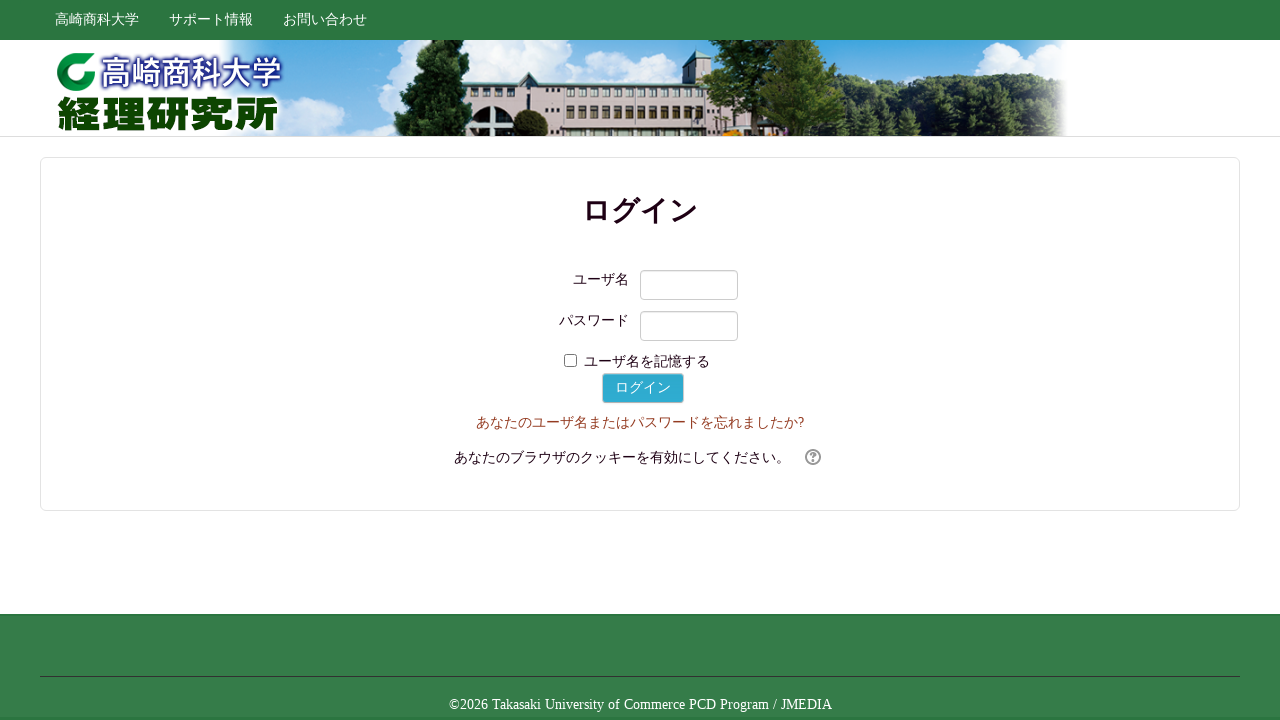

--- FILE ---
content_type: text/html; charset=utf-8
request_url: https://mdl3.tuc-pcd.jp/login/index.php
body_size: 31179
content:
<!DOCTYPE html>
<html  dir="ltr" lang="ja" xml:lang="ja" class="no-js">
<head>
    <title>高崎商科大学経理研究所: サイトにログインする</title>
    <link rel="shortcut icon" href="https://mdl3.tuc-pcd.jp/theme/image.php/essential/theme/1764205452/favicon"/>
    <meta http-equiv="Content-Type" content="text/html; charset=utf-8" />
<meta name="keywords" content="moodle, 高崎商科大学経理研究所: サイトにログインする" />
<link rel="stylesheet" type="text/css" href="https://mdl3.tuc-pcd.jp/theme/yui_combo.php?rollup/3.17.2/yui-moodlesimple-min.css" /><script id="firstthemesheet" type="text/css">/** Required in order to fix style inclusion problems in IE with YUI **/</script><link rel="stylesheet" type="text/css" href="https://mdl3.tuc-pcd.jp/theme/styles.php/essential/1764205452_1/all" />
<script type="text/javascript">
//<![CDATA[
var M = {}; M.yui = {};
M.pageloadstarttime = new Date();
M.cfg = {"wwwroot":"https:\/\/mdl3.tuc-pcd.jp","sesskey":"3CUbGTCVI0","themerev":"1764205452","slasharguments":1,"theme":"essential","iconsystemmodule":"core\/icon_system_fontawesome","jsrev":"1764205452","admin":"admin","svgicons":true,"usertimezone":"\u30a2\u30b8\u30a2\/\u6771\u4eac","contextid":1};var yui1ConfigFn = function(me) {if(/-skin|reset|fonts|grids|base/.test(me.name)){me.type='css';me.path=me.path.replace(/\.js/,'.css');me.path=me.path.replace(/\/yui2-skin/,'/assets/skins/sam/yui2-skin')}};
var yui2ConfigFn = function(me) {var parts=me.name.replace(/^moodle-/,'').split('-'),component=parts.shift(),module=parts[0],min='-min';if(/-(skin|core)$/.test(me.name)){parts.pop();me.type='css';min=''}
if(module){var filename=parts.join('-');me.path=component+'/'+module+'/'+filename+min+'.'+me.type}else{me.path=component+'/'+component+'.'+me.type}};
YUI_config = {"debug":false,"base":"https:\/\/mdl3.tuc-pcd.jp\/lib\/yuilib\/3.17.2\/","comboBase":"https:\/\/mdl3.tuc-pcd.jp\/theme\/yui_combo.php?","combine":true,"filter":null,"insertBefore":"firstthemesheet","groups":{"yui2":{"base":"https:\/\/mdl3.tuc-pcd.jp\/lib\/yuilib\/2in3\/2.9.0\/build\/","comboBase":"https:\/\/mdl3.tuc-pcd.jp\/theme\/yui_combo.php?","combine":true,"ext":false,"root":"2in3\/2.9.0\/build\/","patterns":{"yui2-":{"group":"yui2","configFn":yui1ConfigFn}}},"moodle":{"name":"moodle","base":"https:\/\/mdl3.tuc-pcd.jp\/theme\/yui_combo.php?m\/1764205452\/","combine":true,"comboBase":"https:\/\/mdl3.tuc-pcd.jp\/theme\/yui_combo.php?","ext":false,"root":"m\/1764205452\/","patterns":{"moodle-":{"group":"moodle","configFn":yui2ConfigFn}},"filter":null,"modules":{"moodle-core-actionmenu":{"requires":["base","event","node-event-simulate"]},"moodle-core-blocks":{"requires":["base","node","io","dom","dd","dd-scroll","moodle-core-dragdrop","moodle-core-notification"]},"moodle-core-checknet":{"requires":["base-base","moodle-core-notification-alert","io-base"]},"moodle-core-chooserdialogue":{"requires":["base","panel","moodle-core-notification"]},"moodle-core-dock":{"requires":["base","node","event-custom","event-mouseenter","event-resize","escape","moodle-core-dock-loader","moodle-core-event"]},"moodle-core-dock-loader":{"requires":["escape"]},"moodle-core-dragdrop":{"requires":["base","node","io","dom","dd","event-key","event-focus","moodle-core-notification"]},"moodle-core-event":{"requires":["event-custom"]},"moodle-core-formchangechecker":{"requires":["base","event-focus","moodle-core-event"]},"moodle-core-handlebars":{"condition":{"trigger":"handlebars","when":"after"}},"moodle-core-languninstallconfirm":{"requires":["base","node","moodle-core-notification-confirm","moodle-core-notification-alert"]},"moodle-core-lockscroll":{"requires":["plugin","base-build"]},"moodle-core-maintenancemodetimer":{"requires":["base","node"]},"moodle-core-notification":{"requires":["moodle-core-notification-dialogue","moodle-core-notification-alert","moodle-core-notification-confirm","moodle-core-notification-exception","moodle-core-notification-ajaxexception"]},"moodle-core-notification-dialogue":{"requires":["base","node","panel","escape","event-key","dd-plugin","moodle-core-widget-focusafterclose","moodle-core-lockscroll"]},"moodle-core-notification-alert":{"requires":["moodle-core-notification-dialogue"]},"moodle-core-notification-confirm":{"requires":["moodle-core-notification-dialogue"]},"moodle-core-notification-exception":{"requires":["moodle-core-notification-dialogue"]},"moodle-core-notification-ajaxexception":{"requires":["moodle-core-notification-dialogue"]},"moodle-core-popuphelp":{"requires":["moodle-core-tooltip"]},"moodle-core-tooltip":{"requires":["base","node","io-base","moodle-core-notification-dialogue","json-parse","widget-position","widget-position-align","event-outside","cache-base"]},"moodle-core_availability-form":{"requires":["base","node","event","event-delegate","panel","moodle-core-notification-dialogue","json"]},"moodle-backup-backupselectall":{"requires":["node","event","node-event-simulate","anim"]},"moodle-backup-confirmcancel":{"requires":["node","node-event-simulate","moodle-core-notification-confirm"]},"moodle-course-categoryexpander":{"requires":["node","event-key"]},"moodle-course-dragdrop":{"requires":["base","node","io","dom","dd","dd-scroll","moodle-core-dragdrop","moodle-core-notification","moodle-course-coursebase","moodle-course-util"]},"moodle-course-formatchooser":{"requires":["base","node","node-event-simulate"]},"moodle-course-management":{"requires":["base","node","io-base","moodle-core-notification-exception","json-parse","dd-constrain","dd-proxy","dd-drop","dd-delegate","node-event-delegate"]},"moodle-course-modchooser":{"requires":["moodle-core-chooserdialogue","moodle-course-coursebase"]},"moodle-course-util":{"requires":["node"],"use":["moodle-course-util-base"],"submodules":{"moodle-course-util-base":{},"moodle-course-util-section":{"requires":["node","moodle-course-util-base"]},"moodle-course-util-cm":{"requires":["node","moodle-course-util-base"]}}},"moodle-form-dateselector":{"requires":["base","node","overlay","calendar"]},"moodle-form-passwordunmask":{"requires":[]},"moodle-form-shortforms":{"requires":["node","base","selector-css3","moodle-core-event"]},"moodle-form-showadvanced":{"requires":["node","base","selector-css3"]},"moodle-question-chooser":{"requires":["moodle-core-chooserdialogue"]},"moodle-question-preview":{"requires":["base","dom","event-delegate","event-key","core_question_engine"]},"moodle-question-qbankmanager":{"requires":["node","selector-css3"]},"moodle-question-searchform":{"requires":["base","node"]},"moodle-availability_completion-form":{"requires":["base","node","event","moodle-core_availability-form"]},"moodle-availability_date-form":{"requires":["base","node","event","io","moodle-core_availability-form"]},"moodle-availability_grade-form":{"requires":["base","node","event","moodle-core_availability-form"]},"moodle-availability_group-form":{"requires":["base","node","event","moodle-core_availability-form"]},"moodle-availability_grouping-form":{"requires":["base","node","event","moodle-core_availability-form"]},"moodle-availability_profile-form":{"requires":["base","node","event","moodle-core_availability-form"]},"moodle-qtype_ddimageortext-dd":{"requires":["node","dd","dd-drop","dd-constrain"]},"moodle-qtype_ddimageortext-form":{"requires":["moodle-qtype_ddimageortext-dd","form_filepicker"]},"moodle-qtype_ddmarker-dd":{"requires":["node","event-resize","dd","dd-drop","dd-constrain","graphics"]},"moodle-qtype_ddmarker-form":{"requires":["moodle-qtype_ddmarker-dd","form_filepicker","graphics","escape"]},"moodle-qtype_ddwtos-dd":{"requires":["node","dd","dd-drop","dd-constrain"]},"moodle-mod_assign-history":{"requires":["node","transition"]},"moodle-mod_forum-subscriptiontoggle":{"requires":["base-base","io-base"]},"moodle-mod_quiz-autosave":{"requires":["base","node","event","event-valuechange","node-event-delegate","io-form"]},"moodle-mod_quiz-dragdrop":{"requires":["base","node","io","dom","dd","dd-scroll","moodle-core-dragdrop","moodle-core-notification","moodle-mod_quiz-quizbase","moodle-mod_quiz-util-base","moodle-mod_quiz-util-page","moodle-mod_quiz-util-slot","moodle-course-util"]},"moodle-mod_quiz-modform":{"requires":["base","node","event"]},"moodle-mod_quiz-questionchooser":{"requires":["moodle-core-chooserdialogue","moodle-mod_quiz-util","querystring-parse"]},"moodle-mod_quiz-quizbase":{"requires":["base","node"]},"moodle-mod_quiz-quizquestionbank":{"requires":["base","event","node","io","io-form","yui-later","moodle-question-qbankmanager","moodle-core-notification-dialogue"]},"moodle-mod_quiz-randomquestion":{"requires":["base","event","node","io","moodle-core-notification-dialogue"]},"moodle-mod_quiz-repaginate":{"requires":["base","event","node","io","moodle-core-notification-dialogue"]},"moodle-mod_quiz-toolboxes":{"requires":["base","node","event","event-key","io","moodle-mod_quiz-quizbase","moodle-mod_quiz-util-slot","moodle-core-notification-ajaxexception"]},"moodle-mod_quiz-util":{"requires":["node","moodle-core-actionmenu"],"use":["moodle-mod_quiz-util-base"],"submodules":{"moodle-mod_quiz-util-base":{},"moodle-mod_quiz-util-slot":{"requires":["node","moodle-mod_quiz-util-base"]},"moodle-mod_quiz-util-page":{"requires":["node","moodle-mod_quiz-util-base"]}}},"moodle-message_airnotifier-toolboxes":{"requires":["base","node","io"]},"moodle-filter_glossary-autolinker":{"requires":["base","node","io-base","json-parse","event-delegate","overlay","moodle-core-event","moodle-core-notification-alert","moodle-core-notification-exception","moodle-core-notification-ajaxexception"]},"moodle-filter_mathjaxloader-loader":{"requires":["moodle-core-event"]},"moodle-editor_atto-editor":{"requires":["node","transition","io","overlay","escape","event","event-simulate","event-custom","node-event-html5","node-event-simulate","yui-throttle","moodle-core-notification-dialogue","moodle-core-notification-confirm","moodle-editor_atto-rangy","handlebars","timers","querystring-stringify"]},"moodle-editor_atto-plugin":{"requires":["node","base","escape","event","event-outside","handlebars","event-custom","timers","moodle-editor_atto-menu"]},"moodle-editor_atto-menu":{"requires":["moodle-core-notification-dialogue","node","event","event-custom"]},"moodle-editor_atto-rangy":{"requires":[]},"moodle-report_eventlist-eventfilter":{"requires":["base","event","node","node-event-delegate","datatable","autocomplete","autocomplete-filters"]},"moodle-report_loglive-fetchlogs":{"requires":["base","event","node","io","node-event-delegate"]},"moodle-gradereport_grader-gradereporttable":{"requires":["base","node","event","handlebars","overlay","event-hover"]},"moodle-gradereport_history-userselector":{"requires":["escape","event-delegate","event-key","handlebars","io-base","json-parse","moodle-core-notification-dialogue"]},"moodle-tool_capability-search":{"requires":["base","node"]},"moodle-tool_lp-dragdrop-reorder":{"requires":["moodle-core-dragdrop"]},"moodle-tool_monitor-dropdown":{"requires":["base","event","node"]},"moodle-assignfeedback_editpdf-editor":{"requires":["base","event","node","io","graphics","json","event-move","event-resize","transition","querystring-stringify-simple","moodle-core-notification-dialog","moodle-core-notification-alert","moodle-core-notification-exception","moodle-core-notification-ajaxexception"]},"moodle-atto_accessibilitychecker-button":{"requires":["color-base","moodle-editor_atto-plugin"]},"moodle-atto_accessibilityhelper-button":{"requires":["moodle-editor_atto-plugin"]},"moodle-atto_align-button":{"requires":["moodle-editor_atto-plugin"]},"moodle-atto_bold-button":{"requires":["moodle-editor_atto-plugin"]},"moodle-atto_charmap-button":{"requires":["moodle-editor_atto-plugin"]},"moodle-atto_clear-button":{"requires":["moodle-editor_atto-plugin"]},"moodle-atto_collapse-button":{"requires":["moodle-editor_atto-plugin"]},"moodle-atto_emoticon-button":{"requires":["moodle-editor_atto-plugin"]},"moodle-atto_equation-button":{"requires":["moodle-editor_atto-plugin","moodle-core-event","io","event-valuechange","tabview","array-extras"]},"moodle-atto_html-button":{"requires":["moodle-editor_atto-plugin","event-valuechange"]},"moodle-atto_image-button":{"requires":["moodle-editor_atto-plugin"]},"moodle-atto_indent-button":{"requires":["moodle-editor_atto-plugin"]},"moodle-atto_italic-button":{"requires":["moodle-editor_atto-plugin"]},"moodle-atto_link-button":{"requires":["moodle-editor_atto-plugin"]},"moodle-atto_managefiles-button":{"requires":["moodle-editor_atto-plugin"]},"moodle-atto_managefiles-usedfiles":{"requires":["node","escape"]},"moodle-atto_media-button":{"requires":["moodle-editor_atto-plugin","moodle-form-shortforms"]},"moodle-atto_noautolink-button":{"requires":["moodle-editor_atto-plugin"]},"moodle-atto_orderedlist-button":{"requires":["moodle-editor_atto-plugin"]},"moodle-atto_rtl-button":{"requires":["moodle-editor_atto-plugin"]},"moodle-atto_strike-button":{"requires":["moodle-editor_atto-plugin"]},"moodle-atto_subscript-button":{"requires":["moodle-editor_atto-plugin"]},"moodle-atto_superscript-button":{"requires":["moodle-editor_atto-plugin"]},"moodle-atto_table-button":{"requires":["moodle-editor_atto-plugin","moodle-editor_atto-menu","event","event-valuechange"]},"moodle-atto_title-button":{"requires":["moodle-editor_atto-plugin"]},"moodle-atto_underline-button":{"requires":["moodle-editor_atto-plugin"]},"moodle-atto_undo-button":{"requires":["moodle-editor_atto-plugin"]},"moodle-atto_unorderedlist-button":{"requires":["moodle-editor_atto-plugin"]}}},"gallery":{"name":"gallery","base":"https:\/\/mdl3.tuc-pcd.jp\/lib\/yuilib\/gallery\/","combine":true,"comboBase":"https:\/\/mdl3.tuc-pcd.jp\/theme\/yui_combo.php?","ext":false,"root":"gallery\/1764205452\/","patterns":{"gallery-":{"group":"gallery"}}}},"modules":{"core_filepicker":{"name":"core_filepicker","fullpath":"https:\/\/mdl3.tuc-pcd.jp\/lib\/javascript.php\/1764205452\/repository\/filepicker.js","requires":["base","node","node-event-simulate","json","async-queue","io-base","io-upload-iframe","io-form","yui2-treeview","panel","cookie","datatable","datatable-sort","resize-plugin","dd-plugin","escape","moodle-core_filepicker","moodle-core-notification-dialogue"]},"core_comment":{"name":"core_comment","fullpath":"https:\/\/mdl3.tuc-pcd.jp\/lib\/javascript.php\/1764205452\/comment\/comment.js","requires":["base","io-base","node","json","yui2-animation","overlay","escape"]},"mathjax":{"name":"mathjax","fullpath":"https:\/\/cdnjs.cloudflare.com\/ajax\/libs\/mathjax\/2.7.2\/MathJax.js?delayStartupUntil=configured"}}};
M.yui.loader = {modules: {}};

//]]>
</script>

<meta name="robots" content="noindex" />    <meta name="viewport" content="width=device-width, initial-scale=1.0">
    <!-- Google web fonts -->
        <!-- iOS Homescreen Icons -->
    
<link rel="apple-touch-icon" sizes="57x57" href="https://mdl3.tuc-pcd.jp/theme/image.php/essential/theme/1764205452/homeicon/iphone"/>
<link rel="apple-touch-icon" sizes="72x72" href="https://mdl3.tuc-pcd.jp/theme/image.php/essential/theme/1764205452/homeicon/ipad"/>
<link rel="apple-touch-icon" sizes="114x114" href="https://mdl3.tuc-pcd.jp/theme/image.php/essential/theme/1764205452/homeicon/iphone_retina"/>
<link rel="apple-touch-icon" sizes="144x144" href="https://mdl3.tuc-pcd.jp/theme/image.php/essential/theme/1764205452/homeicon/ipad_retina"/>    <!-- Start Analytics -->
        <!-- End Analytics -->

    <script type="text/javascript" src="https://mdl.jmedia.ne.jp/front/script/jquery.js"></script><script type="text/javascript" src="https://mdl.jmedia.ne.jp/front/script/jquery.autoheight.js"></script>    <!-- 20180318 by jun -->
</head>

<body  id="page-login-index" class="format-site  path-login safari dir-ltr lang-ja yui-skin-sam yui3-skin-sam mdl3-tuc-pcd-jp pagelayout-login course-1 context-1 notloggedin desktopdevice pagewidthnormal custommenuitems hasboringlayout floatingsubmit has-region-footer-left empty-region-footer-left has-region-footer-middle empty-region-footer-middle has-region-footer-right empty-region-footer-right content-only">

<div class="skiplinks">
    <a href="#maincontent" class="skip">メインコンテンツへスキップする</a>
</div><script type="text/javascript" src="https://mdl3.tuc-pcd.jp/theme/yui_combo.php?rollup/3.17.2/yui-moodlesimple-min.js"></script><script type="text/javascript" src="https://mdl3.tuc-pcd.jp/lib/javascript.php/1764205452/lib/javascript-static.js"></script>
<script type="text/javascript">
//<![CDATA[
document.body.className += ' jsenabled';
//]]>
</script>


<header role="banner">
    <nav id="essentialnavbar" role="navigation" class="moodle-has-zindex logo">
        <div class="navbar">
            <div class="container-fluid navbar-inner">
                <div class="row-fluid">
                    <div class="custommenus pull-left">
                        <a class="btn btn-navbar" data-toggle="collapse" data-target="#essentialmenus">
                            <span class="icon-bar"></span>
                            <span class="icon-bar"></span>
                            <span class="icon-bar"></span>
                            <span class="icon-bar"></span>
                        </a>
                                            <div class="pull-right">
                        <div class="usermenu navbarrightitem">
                            <ul class="nav"><li class="dropdown"></li></ul>                        </div>
                        <div class="messagemenu navbarrightitem">
                                                    </div>
                        <div class="navbarrightitem">
                                                    </div>
                                                                        <div id="custom_menu_editing" class="navbarrightitem">
                                                    </div>
                        <div class="navbarrightitem">
                                                    </div>
                    </div>
                        <div id='essentialmenus' class="nav-collapse collapse pull-left">
                            <div id="custom_menu_language" class="custom_menu"><ul class="nav"></ul></div><div id="custom_menu" class="custom_menu"><ul class="nav"><li><a title="高崎商科大学" href="https://www.tuc.ac.jp/">高崎商科大学</a></li><li><a title="サポート情報" class="" href="https://mdl3.tuc-pcd.jp/login/index.php">サポート情報</a></li><li><a title="お問い合わせ" href="https://mdl3.tuc-pcd.jp/mod/page/view.php?id=83544">お問い合わせ</a></li></ul></div>                        </div>
                    </div>
                </div>
            </div>
        </div>
    </nav>
    <div id="page-header" class="clearfix logo">
        <div class="container-fluid">
            <div class="row-fluid">
                <!-- HEADER: LOGO AREA -->
<div class="pull-left logo-container"><a class="logo" href="//mdl3.tuc-pcd.jp" title="Home"><img src="//mdl3.tuc-pcd.jp/pluginfile.php/1/theme_essential/logo/1764205452/logo.png" class="img-responsive" /></a>                </div>
                            </div>
        </div>
    </div>
</header>

<div id="page" class="container-fluid">
    <!-- Start Main Regions -->
    <div id="page-content" class="row-fluid">
        <section id="region-main" class="span12">
            <span class="notifications" id="user-notifications"></span><div role="main"><span id="maincontent"></span><div class="loginbox clearfix onecolumn">

    <div class="loginpanel">

        <h2>ログイン</h2>

        <div class="subcontent loginsub">
            <form action="https://mdl3.tuc-pcd.jp/login/index.php" method="post" id="login">
                <div class="loginform">
                    <div class="form-label">
                        <label for="username">
                                ユーザ名
                        </label>
                    </div>
                    <div class="form-input">
                        <input type="text" name="username" id="username" size="15" value="">
                    </div>
                    <div class="clearer"><!-- --></div>
                    <div class="form-label">
                        <label for="password">パスワード</label>
                    </div>
                    <div class="form-input">
                        <input type="password" name="password" id="password" size="15" value="">
                    </div>
                </div>

                <div class="clearer"><!-- --></div>
                    <div class="rememberpass">
                        <input type="checkbox" name="rememberusername" id="rememberusername" value="1"  />
                        <label for="rememberusername">ユーザ名を記憶する</label>
                    </div>
                <div class="clearer"><!-- --></div>
                <input id="anchor" type="hidden" name="anchor" value="" />
                <script>document.getElementById('anchor').value = location.hash;</script>
                <input type="submit" id="loginbtn" value="ログイン" />
                <div class="forgetpass">
                    <a href="https://mdl3.tuc-pcd.jp/login/forgot_password.php">あなたのユーザ名またはパスワードを忘れましたか?</a>
                </div>
            </form>

            <div class="desc">
                あなたのブラウザのクッキーを有効にしてください。
                <span class="helptooltip">
    <a href="https://mdl3.tuc-pcd.jp/help.php?component=moodle&amp;identifier=cookiesenabled&amp;lang=ja" title="あなたのブラウザのクッキーを有効にしてください。 のヘルプ" aria-haspopup="true" target="_blank"><img class="icon iconhelp" alt="あなたのブラウザのクッキーを有効にしてください。 のヘルプ" title="あなたのブラウザのクッキーを有効にしてください。 のヘルプ" src="https://mdl3.tuc-pcd.jp/theme/image.php/essential/core/1764205452/help" />
</a>
</span>
            </div>

        </div>


    </div>

    <div class="signuppanel">

    </div>
</div></div>        </section>
    </div>
    <!-- End Main Regions -->
</div>

    <footer role="contentinfo" id="page-footer">
        <div class="container-fluid">
                        <div class="row-fluid footerblocks">
                <div class="footerblock span4">
                                    </div>
                <div class="footerblock span4">
                                    </div>
                <div class="footerblock span4">
                                    </div>
            </div>
            <div class="row-fluid">
                <div class="tool_usertours-resettourcontainer span12"></div>
            </div>
            <div class="footerlinks row-fluid">
                <hr/>
                <span class="helplink"></span>
                                    <span class="copy">&copy;2026 Takasaki University of Commerce PCD Program / JMEDIA</span>
                                            </div>
            <div class="footerperformance row-fluid">
                            </div>
        </div>
    </footer>
    <a href="#top" class="back-to-top" aria-label="トップに戻る">
        <span aria-hidden="true" class="fa fa-angle-up "></span></a>
<script type="text/javascript">
//<![CDATA[
var require = {
    baseUrl : 'https://mdl3.tuc-pcd.jp/lib/requirejs.php/1764205452/',
    // We only support AMD modules with an explicit define() statement.
    enforceDefine: true,
    skipDataMain: true,
    waitSeconds : 0,

    paths: {
        jquery: 'https://mdl3.tuc-pcd.jp/lib/javascript.php/1764205452/lib/jquery/jquery-3.2.1.min',
        jqueryui: 'https://mdl3.tuc-pcd.jp/lib/javascript.php/1764205452/lib/jquery/ui-1.12.1/jquery-ui.min',
        jqueryprivate: 'https://mdl3.tuc-pcd.jp/lib/javascript.php/1764205452/lib/requirejs/jquery-private'
    },

    // Custom jquery config map.
    map: {
      // '*' means all modules will get 'jqueryprivate'
      // for their 'jquery' dependency.
      '*': { jquery: 'jqueryprivate' },
      // Stub module for 'process'. This is a workaround for a bug in MathJax (see MDL-60458).
      '*': { process: 'core/first' },

      // 'jquery-private' wants the real jQuery module
      // though. If this line was not here, there would
      // be an unresolvable cyclic dependency.
      jqueryprivate: { jquery: 'jquery' }
    }
};

//]]>
</script>
<script type="text/javascript" src="https://mdl3.tuc-pcd.jp/lib/javascript.php/1764205452/lib/requirejs/require.min.js"></script>
<script type="text/javascript">
//<![CDATA[
require(['core/first'], function() {
;
require(["media_videojs/loader"], function(loader) {
    loader.setUp(function(videojs) {
        videojs.options.flash.swf = "https://mdl3.tuc-pcd.jp/media/player/videojs/videojs/video-js.swf";
videojs.addLanguage("ja",{
 "Play": "再生",
 "Pause": "一時停止",
 "Current Time": "現在の時間",
 "Duration Time": "長さ",
 "Remaining Time": "残りの時間",
 "Stream Type": "ストリームの種類",
 "LIVE": "ライブ",
 "Loaded": "ロード済み",
 "Progress": "進行状況",
 "Fullscreen": "フルスクリーン",
 "Non-Fullscreen": "フルスクリーン以外",
 "Mute": "ミュート",
 "Unmute": "ミュート解除",
 "Playback Rate": "再生レート",
 "Subtitles": "サブタイトル",
 "subtitles off": "サブタイトル オフ",
 "Captions": "キャプション",
 "captions off": "キャプション オフ",
 "Chapters": "チャプター",
 "You aborted the media playback": "動画再生を中止しました",
 "A network error caused the media download to fail part-way.": "ネットワーク エラーにより動画のダウンロードが途中で失敗しました",
 "The media could not be loaded, either because the server or network failed or because the format is not supported.": "サーバーまたはネットワークのエラー、またはフォーマットがサポートされていないため、動画をロードできませんでした",
 "The media playback was aborted due to a corruption problem or because the media used features your browser did not support.": "破損の問題、またはお使いのブラウザがサポートしていない機能が動画に使用されていたため、動画の再生が中止されました",
 "No compatible source was found for this media.": "この動画に対して互換性のあるソースが見つかりませんでした"
});

    });
});;
require(["theme_essential/header"], function(amd) { amd.init(); });;
require(["theme_essential/footer"], function(amd) { amd.init(); });;
require(["theme_essential/navbar"], function(amd) { amd.init({"oldnavbar":false}); });;
require(["theme_essential/fitvids"], function(amd) { amd.init(); });;

require(['core/yui'], function(Y) {
    M.util.init_skiplink(Y);
});
;

;
require(["core/log"], function(amd) { amd.setConfig({"level":"warn"}); });
});
//]]>
</script>
<script type="text/javascript" src="https://mdl3.tuc-pcd.jp/theme/javascript.php/essential/1764205452/footer"></script>
<script type="text/javascript">
//<![CDATA[
M.str = {"moodle":{"lastmodified":"\u6700\u7d42\u66f4\u65b0\u65e5\u6642","name":"\u540d\u79f0","error":"\u30a8\u30e9\u30fc","info":"\u60c5\u5831","yes":"Yes","no":"No","cancel":"\u30ad\u30e3\u30f3\u30bb\u30eb","morehelp":"\u8a73\u7d30\u60c5\u5831","loadinghelp":"\u8aad\u307f\u8fbc\u307f\u4e2d ...","confirm":"\u78ba\u8a8d","areyousure":"\u672c\u5f53\u306b\u3088\u308d\u3057\u3044\u3067\u3059\u304b?","closebuttontitle":"\u9589\u3058\u308b","unknownerror":"\u4e0d\u660e\u306a\u30a8\u30e9\u30fc"},"repository":{"type":"\u30bf\u30a4\u30d7","size":"\u30b5\u30a4\u30ba","invalidjson":"\u7121\u52b9\u306aJSON\u30b9\u30c8\u30ea\u30f3\u30b0\u3067\u3059\u3002","nofilesattached":"\u6dfb\u4ed8\u3055\u308c\u3066\u3044\u308b\u30d5\u30a1\u30a4\u30eb\u306f\u3042\u308a\u307e\u305b\u3093\u3002","filepicker":"\u30d5\u30a1\u30a4\u30eb\u30d4\u30c3\u30ab","logout":"\u30ed\u30b0\u30a2\u30a6\u30c8","nofilesavailable":"\u5229\u7528\u3067\u304d\u308b\u30d5\u30a1\u30a4\u30eb\u306f\u3042\u308a\u307e\u305b\u3093\u3002","norepositoriesavailable":"\u7533\u3057\u8a33\u3054\u3056\u3044\u307e\u305b\u3093\u3001\u73fe\u5728\u306e\u3042\u306a\u305f\u306e\u30ea\u30dd\u30b8\u30c8\u30ea\u3067\u306f\u6240\u8981\u306e\u30d5\u30a9\u30fc\u30de\u30c3\u30c8\u306e\u30d5\u30a1\u30a4\u30eb\u3092\u8fd4\u3059\u3053\u3068\u304c\u3067\u304d\u307e\u305b\u3093\u3002","fileexistsdialogheader":"\u30d5\u30a1\u30a4\u30eb\u767b\u9332\u6e08\u307f","fileexistsdialog_editor":"\u305d\u306e\u30d5\u30a1\u30a4\u30eb\u540d\u306e\u30d5\u30a1\u30a4\u30eb\u306f\u3042\u306a\u305f\u304c\u7de8\u96c6\u3057\u3066\u3044\u308b\u30c6\u30ad\u30b9\u30c8\u306b\u3059\u3067\u306b\u6dfb\u4ed8\u3055\u308c\u3066\u3044\u307e\u3059\u3002","fileexistsdialog_filemanager":"\u540c\u4e00\u30d5\u30a1\u30a4\u30eb\u540d\u306e\u30d5\u30a1\u30a4\u30eb\u304c\u3059\u3067\u306b\u6dfb\u4ed8\u3055\u308c\u3066\u3044\u307e\u3059\u3002","renameto":"\u30ea\u30cd\u30fc\u30e0 -> {$a}","referencesexist":"\u3053\u306e\u30d5\u30a1\u30a4\u30eb\u3092\u30bd\u30fc\u30b9\u3068\u3057\u3066\u4f7f\u7528\u3057\u3066\u3044\u308b {$a} \u306e\u30a8\u30a4\u30ea\u30a2\u30b9\/\u30b7\u30e7\u30fc\u30c8\u30ab\u30c3\u30c8\u30d5\u30a1\u30a4\u30eb\u304c\u3042\u308a\u307e\u3059\u3002","select":"\u9078\u629e"},"admin":{"confirmdeletecomments":"\u672c\u5f53\u306b\u30b3\u30e1\u30f3\u30c8\u3092\u524a\u9664\u3057\u3066\u3082\u3088\u308d\u3057\u3044\u3067\u3059\u304b?","confirmation":"\u78ba\u8a8d"},"block":{"addtodock":"\u3053\u308c\u3092\u30c9\u30c3\u30af\u306b\u79fb\u52d5\u3059\u308b","undockitem":"\u3053\u306e\u30a2\u30a4\u30c6\u30e0\u3092\u30a2\u30f3\u30c9\u30c3\u30af\u3059\u308b","dockblock":"{$a} \u30d6\u30ed\u30c3\u30af\u3092\u30c9\u30c3\u30af\u3059\u308b","undockblock":"{$a} \u30d6\u30ed\u30c3\u30af\u3092\u30a2\u30f3\u30c9\u30c3\u30af\u3059\u308b","undockall":"\u3059\u3079\u3066\u3092\u30a2\u30f3\u30c9\u30c3\u30af\u3059\u308b","hidedockpanel":"\u30c9\u30c3\u30af\u30d1\u30cd\u30eb\u3092\u96a0\u3059","hidepanel":"\u30d1\u30cd\u30eb\u3092\u96a0\u3059"},"langconfig":{"thisdirectionvertical":"btt"}};
//]]>
</script>
<script type="text/javascript">
//<![CDATA[
(function() {Y.use("moodle-core-dock-loader",function() {M.core.dock.loader.initLoader();
});
Y.use("moodle-filter_mathjaxloader-loader",function() {M.filter_mathjaxloader.configure({"mathjaxconfig":"MathJax.Hub.Config({\r\n    config: [\"Accessible.js\", \"Safe.js\"],\r\n    errorSettings: { message: [\"!\"] },\r\n    skipStartupTypeset: true,\r\n    messageStyle: \"none\"\r\n});\r\n","lang":"ja"});
});
M.util.help_popups.setup(Y);
Y.use("moodle-core-popuphelp",function() {M.core.init_popuphelp();
});
 M.util.js_pending('random6970107533d4c2'); Y.on('domready', function() { M.util.js_complete("init");  M.util.js_complete('random6970107533d4c2'); });
})();
//]]>
</script>
</body>
</html>
<!-- Essential theme version: 2017102900 is developed by Gareth J Barnard: about.me/gjbarnard -->